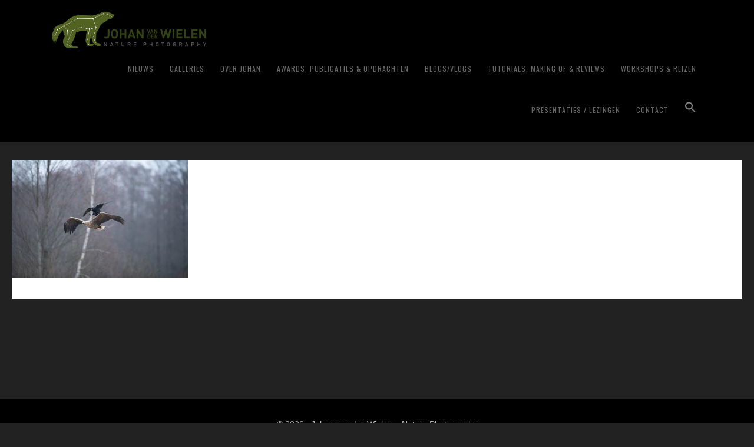

--- FILE ---
content_type: text/html; charset=UTF-8
request_url: https://www.johanvanderwielen.nl/fotobespreking-4vogels/foto1_lores/
body_size: 18663
content:
<!DOCTYPE html>
<html lang="nl-NL">
<head >
<meta charset="UTF-8" />
<meta name="viewport" content="width=device-width, initial-scale=1" />
<meta name='robots' content='noindex, follow' />

	<!-- This site is optimized with the Yoast SEO plugin v26.7 - https://yoast.com/wordpress/plugins/seo/ -->
	<title>foto1_LoRes - Johan van der Wielen ~ Nature Photography</title>
	<meta property="og:locale" content="nl_NL" />
	<meta property="og:type" content="article" />
	<meta property="og:title" content="foto1_LoRes - Johan van der Wielen ~ Nature Photography" />
	<meta property="og:description" content="Bert" />
	<meta property="og:url" content="https://www.johanvanderwielen.nl/fotobespreking-4vogels/foto1_lores/" />
	<meta property="og:site_name" content="Johan van der Wielen ~ Nature Photography" />
	<meta property="article:modified_time" content="2020-03-30T08:18:57+00:00" />
	<meta property="og:image" content="https://www.johanvanderwielen.nl/fotobespreking-4vogels/foto1_lores" />
	<meta property="og:image:width" content="1024" />
	<meta property="og:image:height" content="683" />
	<meta property="og:image:type" content="image/jpeg" />
	<meta name="twitter:card" content="summary_large_image" />
	<script type="application/ld+json" class="yoast-schema-graph">{"@context":"https://schema.org","@graph":[{"@type":"WebPage","@id":"https://www.johanvanderwielen.nl/fotobespreking-4vogels/foto1_lores/","url":"https://www.johanvanderwielen.nl/fotobespreking-4vogels/foto1_lores/","name":"foto1_LoRes - Johan van der Wielen ~ Nature Photography","isPartOf":{"@id":"https://www.johanvanderwielen.nl/#website"},"primaryImageOfPage":{"@id":"https://www.johanvanderwielen.nl/fotobespreking-4vogels/foto1_lores/#primaryimage"},"image":{"@id":"https://www.johanvanderwielen.nl/fotobespreking-4vogels/foto1_lores/#primaryimage"},"thumbnailUrl":"https://www.johanvanderwielen.nl/wp-content/uploads/2020/03/foto1_LoRes.jpg","datePublished":"2020-03-30T08:18:03+00:00","dateModified":"2020-03-30T08:18:57+00:00","breadcrumb":{"@id":"https://www.johanvanderwielen.nl/fotobespreking-4vogels/foto1_lores/#breadcrumb"},"inLanguage":"nl-NL","potentialAction":[{"@type":"ReadAction","target":["https://www.johanvanderwielen.nl/fotobespreking-4vogels/foto1_lores/"]}]},{"@type":"ImageObject","inLanguage":"nl-NL","@id":"https://www.johanvanderwielen.nl/fotobespreking-4vogels/foto1_lores/#primaryimage","url":"https://www.johanvanderwielen.nl/wp-content/uploads/2020/03/foto1_LoRes.jpg","contentUrl":"https://www.johanvanderwielen.nl/wp-content/uploads/2020/03/foto1_LoRes.jpg","width":1024,"height":683,"caption":"Bert"},{"@type":"BreadcrumbList","@id":"https://www.johanvanderwielen.nl/fotobespreking-4vogels/foto1_lores/#breadcrumb","itemListElement":[{"@type":"ListItem","position":1,"name":"Home","item":"https://www.johanvanderwielen.nl/"},{"@type":"ListItem","position":2,"name":"Fotobespreking #4:Vogels","item":"https://www.johanvanderwielen.nl/fotobespreking-4vogels/"},{"@type":"ListItem","position":3,"name":"foto1_LoRes"}]},{"@type":"WebSite","@id":"https://www.johanvanderwielen.nl/#website","url":"https://www.johanvanderwielen.nl/","name":"Johan van der Wielen ~ Nature Photography","description":"","publisher":{"@id":"https://www.johanvanderwielen.nl/#/schema/person/7cd11568034c597ce37e34a5ce96fe5f"},"potentialAction":[{"@type":"SearchAction","target":{"@type":"EntryPoint","urlTemplate":"https://www.johanvanderwielen.nl/?s={search_term_string}"},"query-input":{"@type":"PropertyValueSpecification","valueRequired":true,"valueName":"search_term_string"}}],"inLanguage":"nl-NL"},{"@type":["Person","Organization"],"@id":"https://www.johanvanderwielen.nl/#/schema/person/7cd11568034c597ce37e34a5ce96fe5f","name":"Johan van der Wielen","image":{"@type":"ImageObject","inLanguage":"nl-NL","@id":"https://www.johanvanderwielen.nl/#/schema/person/image/","url":"https://www.johanvanderwielen.nl/wp-content/uploads/2019/10/JVDW_logo_H_RGB_800.png","contentUrl":"https://www.johanvanderwielen.nl/wp-content/uploads/2019/10/JVDW_logo_H_RGB_800.png","width":800,"height":189,"caption":"Johan van der Wielen"},"logo":{"@id":"https://www.johanvanderwielen.nl/#/schema/person/image/"}}]}</script>
	<!-- / Yoast SEO plugin. -->


<link rel='dns-prefetch' href='//fonts.googleapis.com' />
<link rel='dns-prefetch' href='//maxcdn.bootstrapcdn.com' />
<link rel="alternate" type="application/rss+xml" title="Johan van der Wielen ~ Nature Photography &raquo; feed" href="https://www.johanvanderwielen.nl/feed/" />
<link rel="alternate" type="application/rss+xml" title="Johan van der Wielen ~ Nature Photography &raquo; reacties feed" href="https://www.johanvanderwielen.nl/comments/feed/" />
<link rel="alternate" title="oEmbed (JSON)" type="application/json+oembed" href="https://www.johanvanderwielen.nl/wp-json/oembed/1.0/embed?url=https%3A%2F%2Fwww.johanvanderwielen.nl%2Ffotobespreking-4vogels%2Ffoto1_lores%2F" />
<link rel="alternate" title="oEmbed (XML)" type="text/xml+oembed" href="https://www.johanvanderwielen.nl/wp-json/oembed/1.0/embed?url=https%3A%2F%2Fwww.johanvanderwielen.nl%2Ffotobespreking-4vogels%2Ffoto1_lores%2F&#038;format=xml" />
<style id='wp-img-auto-sizes-contain-inline-css' type='text/css'>
img:is([sizes=auto i],[sizes^="auto," i]){contain-intrinsic-size:3000px 1500px}
/*# sourceURL=wp-img-auto-sizes-contain-inline-css */
</style>
<link rel='stylesheet' id='scap.flashblock-css' href='https://www.johanvanderwielen.nl/wp-content/plugins/compact-wp-audio-player/css/flashblock.css?ver=6.9' type='text/css' media='all' />
<link rel='stylesheet' id='scap.player-css' href='https://www.johanvanderwielen.nl/wp-content/plugins/compact-wp-audio-player/css/player.css?ver=6.9' type='text/css' media='all' />
<link rel='stylesheet' id='wp-quicklatex-format-css' href='https://www.johanvanderwielen.nl/wp-content/plugins/wp-quicklatex/css/quicklatex-format.css?ver=6.9' type='text/css' media='all' />
<link rel='stylesheet' id='sbi_styles-css' href='https://www.johanvanderwielen.nl/wp-content/plugins/instagram-feed/css/sbi-styles.min.css?ver=6.10.0' type='text/css' media='all' />
<link rel='stylesheet' id='genesis-simple-share-plugin-css-css' href='https://www.johanvanderwielen.nl/wp-content/plugins/genesis-simple-share/assets/css/share.min.css?ver=0.1.0' type='text/css' media='all' />
<link rel='stylesheet' id='genesis-simple-share-genericons-css-css' href='https://www.johanvanderwielen.nl/wp-content/plugins/genesis-simple-share/assets/css/genericons.min.css?ver=0.1.0' type='text/css' media='all' />
<link rel='stylesheet' id='imagely-rebel-css' href='https://www.johanvanderwielen.nl/wp-content/themes/imagely-rebel/style.css?ver=1.0.8' type='text/css' media='all' />
<style id='wp-emoji-styles-inline-css' type='text/css'>

	img.wp-smiley, img.emoji {
		display: inline !important;
		border: none !important;
		box-shadow: none !important;
		height: 1em !important;
		width: 1em !important;
		margin: 0 0.07em !important;
		vertical-align: -0.1em !important;
		background: none !important;
		padding: 0 !important;
	}
/*# sourceURL=wp-emoji-styles-inline-css */
</style>
<link rel='stylesheet' id='wp-block-library-css' href='https://www.johanvanderwielen.nl/wp-includes/css/dist/block-library/style.min.css?ver=6.9' type='text/css' media='all' />
<style id='global-styles-inline-css' type='text/css'>
:root{--wp--preset--aspect-ratio--square: 1;--wp--preset--aspect-ratio--4-3: 4/3;--wp--preset--aspect-ratio--3-4: 3/4;--wp--preset--aspect-ratio--3-2: 3/2;--wp--preset--aspect-ratio--2-3: 2/3;--wp--preset--aspect-ratio--16-9: 16/9;--wp--preset--aspect-ratio--9-16: 9/16;--wp--preset--color--black: #000000;--wp--preset--color--cyan-bluish-gray: #abb8c3;--wp--preset--color--white: #ffffff;--wp--preset--color--pale-pink: #f78da7;--wp--preset--color--vivid-red: #cf2e2e;--wp--preset--color--luminous-vivid-orange: #ff6900;--wp--preset--color--luminous-vivid-amber: #fcb900;--wp--preset--color--light-green-cyan: #7bdcb5;--wp--preset--color--vivid-green-cyan: #00d084;--wp--preset--color--pale-cyan-blue: #8ed1fc;--wp--preset--color--vivid-cyan-blue: #0693e3;--wp--preset--color--vivid-purple: #9b51e0;--wp--preset--gradient--vivid-cyan-blue-to-vivid-purple: linear-gradient(135deg,rgb(6,147,227) 0%,rgb(155,81,224) 100%);--wp--preset--gradient--light-green-cyan-to-vivid-green-cyan: linear-gradient(135deg,rgb(122,220,180) 0%,rgb(0,208,130) 100%);--wp--preset--gradient--luminous-vivid-amber-to-luminous-vivid-orange: linear-gradient(135deg,rgb(252,185,0) 0%,rgb(255,105,0) 100%);--wp--preset--gradient--luminous-vivid-orange-to-vivid-red: linear-gradient(135deg,rgb(255,105,0) 0%,rgb(207,46,46) 100%);--wp--preset--gradient--very-light-gray-to-cyan-bluish-gray: linear-gradient(135deg,rgb(238,238,238) 0%,rgb(169,184,195) 100%);--wp--preset--gradient--cool-to-warm-spectrum: linear-gradient(135deg,rgb(74,234,220) 0%,rgb(151,120,209) 20%,rgb(207,42,186) 40%,rgb(238,44,130) 60%,rgb(251,105,98) 80%,rgb(254,248,76) 100%);--wp--preset--gradient--blush-light-purple: linear-gradient(135deg,rgb(255,206,236) 0%,rgb(152,150,240) 100%);--wp--preset--gradient--blush-bordeaux: linear-gradient(135deg,rgb(254,205,165) 0%,rgb(254,45,45) 50%,rgb(107,0,62) 100%);--wp--preset--gradient--luminous-dusk: linear-gradient(135deg,rgb(255,203,112) 0%,rgb(199,81,192) 50%,rgb(65,88,208) 100%);--wp--preset--gradient--pale-ocean: linear-gradient(135deg,rgb(255,245,203) 0%,rgb(182,227,212) 50%,rgb(51,167,181) 100%);--wp--preset--gradient--electric-grass: linear-gradient(135deg,rgb(202,248,128) 0%,rgb(113,206,126) 100%);--wp--preset--gradient--midnight: linear-gradient(135deg,rgb(2,3,129) 0%,rgb(40,116,252) 100%);--wp--preset--font-size--small: 13px;--wp--preset--font-size--medium: 20px;--wp--preset--font-size--large: 36px;--wp--preset--font-size--x-large: 42px;--wp--preset--spacing--20: 0.44rem;--wp--preset--spacing--30: 0.67rem;--wp--preset--spacing--40: 1rem;--wp--preset--spacing--50: 1.5rem;--wp--preset--spacing--60: 2.25rem;--wp--preset--spacing--70: 3.38rem;--wp--preset--spacing--80: 5.06rem;--wp--preset--shadow--natural: 6px 6px 9px rgba(0, 0, 0, 0.2);--wp--preset--shadow--deep: 12px 12px 50px rgba(0, 0, 0, 0.4);--wp--preset--shadow--sharp: 6px 6px 0px rgba(0, 0, 0, 0.2);--wp--preset--shadow--outlined: 6px 6px 0px -3px rgb(255, 255, 255), 6px 6px rgb(0, 0, 0);--wp--preset--shadow--crisp: 6px 6px 0px rgb(0, 0, 0);}:where(.is-layout-flex){gap: 0.5em;}:where(.is-layout-grid){gap: 0.5em;}body .is-layout-flex{display: flex;}.is-layout-flex{flex-wrap: wrap;align-items: center;}.is-layout-flex > :is(*, div){margin: 0;}body .is-layout-grid{display: grid;}.is-layout-grid > :is(*, div){margin: 0;}:where(.wp-block-columns.is-layout-flex){gap: 2em;}:where(.wp-block-columns.is-layout-grid){gap: 2em;}:where(.wp-block-post-template.is-layout-flex){gap: 1.25em;}:where(.wp-block-post-template.is-layout-grid){gap: 1.25em;}.has-black-color{color: var(--wp--preset--color--black) !important;}.has-cyan-bluish-gray-color{color: var(--wp--preset--color--cyan-bluish-gray) !important;}.has-white-color{color: var(--wp--preset--color--white) !important;}.has-pale-pink-color{color: var(--wp--preset--color--pale-pink) !important;}.has-vivid-red-color{color: var(--wp--preset--color--vivid-red) !important;}.has-luminous-vivid-orange-color{color: var(--wp--preset--color--luminous-vivid-orange) !important;}.has-luminous-vivid-amber-color{color: var(--wp--preset--color--luminous-vivid-amber) !important;}.has-light-green-cyan-color{color: var(--wp--preset--color--light-green-cyan) !important;}.has-vivid-green-cyan-color{color: var(--wp--preset--color--vivid-green-cyan) !important;}.has-pale-cyan-blue-color{color: var(--wp--preset--color--pale-cyan-blue) !important;}.has-vivid-cyan-blue-color{color: var(--wp--preset--color--vivid-cyan-blue) !important;}.has-vivid-purple-color{color: var(--wp--preset--color--vivid-purple) !important;}.has-black-background-color{background-color: var(--wp--preset--color--black) !important;}.has-cyan-bluish-gray-background-color{background-color: var(--wp--preset--color--cyan-bluish-gray) !important;}.has-white-background-color{background-color: var(--wp--preset--color--white) !important;}.has-pale-pink-background-color{background-color: var(--wp--preset--color--pale-pink) !important;}.has-vivid-red-background-color{background-color: var(--wp--preset--color--vivid-red) !important;}.has-luminous-vivid-orange-background-color{background-color: var(--wp--preset--color--luminous-vivid-orange) !important;}.has-luminous-vivid-amber-background-color{background-color: var(--wp--preset--color--luminous-vivid-amber) !important;}.has-light-green-cyan-background-color{background-color: var(--wp--preset--color--light-green-cyan) !important;}.has-vivid-green-cyan-background-color{background-color: var(--wp--preset--color--vivid-green-cyan) !important;}.has-pale-cyan-blue-background-color{background-color: var(--wp--preset--color--pale-cyan-blue) !important;}.has-vivid-cyan-blue-background-color{background-color: var(--wp--preset--color--vivid-cyan-blue) !important;}.has-vivid-purple-background-color{background-color: var(--wp--preset--color--vivid-purple) !important;}.has-black-border-color{border-color: var(--wp--preset--color--black) !important;}.has-cyan-bluish-gray-border-color{border-color: var(--wp--preset--color--cyan-bluish-gray) !important;}.has-white-border-color{border-color: var(--wp--preset--color--white) !important;}.has-pale-pink-border-color{border-color: var(--wp--preset--color--pale-pink) !important;}.has-vivid-red-border-color{border-color: var(--wp--preset--color--vivid-red) !important;}.has-luminous-vivid-orange-border-color{border-color: var(--wp--preset--color--luminous-vivid-orange) !important;}.has-luminous-vivid-amber-border-color{border-color: var(--wp--preset--color--luminous-vivid-amber) !important;}.has-light-green-cyan-border-color{border-color: var(--wp--preset--color--light-green-cyan) !important;}.has-vivid-green-cyan-border-color{border-color: var(--wp--preset--color--vivid-green-cyan) !important;}.has-pale-cyan-blue-border-color{border-color: var(--wp--preset--color--pale-cyan-blue) !important;}.has-vivid-cyan-blue-border-color{border-color: var(--wp--preset--color--vivid-cyan-blue) !important;}.has-vivid-purple-border-color{border-color: var(--wp--preset--color--vivid-purple) !important;}.has-vivid-cyan-blue-to-vivid-purple-gradient-background{background: var(--wp--preset--gradient--vivid-cyan-blue-to-vivid-purple) !important;}.has-light-green-cyan-to-vivid-green-cyan-gradient-background{background: var(--wp--preset--gradient--light-green-cyan-to-vivid-green-cyan) !important;}.has-luminous-vivid-amber-to-luminous-vivid-orange-gradient-background{background: var(--wp--preset--gradient--luminous-vivid-amber-to-luminous-vivid-orange) !important;}.has-luminous-vivid-orange-to-vivid-red-gradient-background{background: var(--wp--preset--gradient--luminous-vivid-orange-to-vivid-red) !important;}.has-very-light-gray-to-cyan-bluish-gray-gradient-background{background: var(--wp--preset--gradient--very-light-gray-to-cyan-bluish-gray) !important;}.has-cool-to-warm-spectrum-gradient-background{background: var(--wp--preset--gradient--cool-to-warm-spectrum) !important;}.has-blush-light-purple-gradient-background{background: var(--wp--preset--gradient--blush-light-purple) !important;}.has-blush-bordeaux-gradient-background{background: var(--wp--preset--gradient--blush-bordeaux) !important;}.has-luminous-dusk-gradient-background{background: var(--wp--preset--gradient--luminous-dusk) !important;}.has-pale-ocean-gradient-background{background: var(--wp--preset--gradient--pale-ocean) !important;}.has-electric-grass-gradient-background{background: var(--wp--preset--gradient--electric-grass) !important;}.has-midnight-gradient-background{background: var(--wp--preset--gradient--midnight) !important;}.has-small-font-size{font-size: var(--wp--preset--font-size--small) !important;}.has-medium-font-size{font-size: var(--wp--preset--font-size--medium) !important;}.has-large-font-size{font-size: var(--wp--preset--font-size--large) !important;}.has-x-large-font-size{font-size: var(--wp--preset--font-size--x-large) !important;}
/*# sourceURL=global-styles-inline-css */
</style>

<link rel='stylesheet' id='my-custom-block-frontend-css-css' href='https://www.johanvanderwielen.nl/wp-content/plugins/wpdm-gutenberg-blocks/build/style.css?ver=6.9' type='text/css' media='all' />
<style id='classic-theme-styles-inline-css' type='text/css'>
/*! This file is auto-generated */
.wp-block-button__link{color:#fff;background-color:#32373c;border-radius:9999px;box-shadow:none;text-decoration:none;padding:calc(.667em + 2px) calc(1.333em + 2px);font-size:1.125em}.wp-block-file__button{background:#32373c;color:#fff;text-decoration:none}
/*# sourceURL=/wp-includes/css/classic-themes.min.css */
</style>
<link rel='stylesheet' id='wpdm-fonticon-css' href='https://www.johanvanderwielen.nl/wp-content/plugins/download-manager/assets/wpdm-iconfont/css/wpdm-icons.css?ver=6.9' type='text/css' media='all' />
<link rel='stylesheet' id='wpdm-front-css' href='https://www.johanvanderwielen.nl/wp-content/plugins/download-manager/assets/css/front.min.css?ver=6.9' type='text/css' media='all' />
<link rel='stylesheet' id='events-manager-css' href='https://www.johanvanderwielen.nl/wp-content/plugins/events-manager/includes/css/events-manager.min.css?ver=7.2.3.1' type='text/css' media='all' />
<link rel='stylesheet' id='events-manager-pro-css' href='https://www.johanvanderwielen.nl/wp-content/plugins/events-manager-pro/includes/css/events-manager-pro.css?ver=3.5' type='text/css' media='all' />
<link rel='stylesheet' id='photocrati-nextgen_pro_lightbox-0-css' href='https://www.johanvanderwielen.nl/wp-content/plugins/nextgen-gallery-plus/static/Lightbox/style.css?ver=4.0.3' type='text/css' media='all' />
<link rel='stylesheet' id='photocrati-nextgen_pro_lightbox-1-css' href='https://www.johanvanderwielen.nl/wp-content/plugins/nextgen-gallery-plus/static/Lightbox/theme/galleria.nextgen_pro_lightbox.css?ver=4.0.3' type='text/css' media='all' />
<link rel='stylesheet' id='photocrati-image_protection-css-css' href='https://www.johanvanderwielen.nl/wp-content/plugins/nextgen-gallery-plus/static/Display/ImageProtection/style.css?ver=6.9' type='text/css' media='all' />
<link rel='stylesheet' id='fontawesome_v4_shim_style-css' href='https://www.johanvanderwielen.nl/wp-content/plugins/nextgen-gallery/static/FontAwesome/css/v4-shims.min.css?ver=6.9' type='text/css' media='all' />
<link rel='stylesheet' id='fontawesome-css' href='https://www.johanvanderwielen.nl/wp-content/plugins/nextgen-gallery/static/FontAwesome/css/all.min.css?ver=6.9' type='text/css' media='all' />
<link rel='stylesheet' id='ivory-search-styles-css' href='https://www.johanvanderwielen.nl/wp-content/plugins/add-search-to-menu/public/css/ivory-search.min.css?ver=5.5.13' type='text/css' media='all' />
<link rel='stylesheet' id='google-fonts-css' href='//fonts.googleapis.com/css?family=Quattrocento%3A400%2C700%7COswald%3A300%2C400%2C700&#038;ver=1.0.8' type='text/css' media='all' />
<link rel='stylesheet' id='font-awesome-css' href='//maxcdn.bootstrapcdn.com/font-awesome/latest/css/font-awesome.min.css?ver=6.9' type='text/css' media='all' />
<link rel='stylesheet' id='recent-posts-widget-with-thumbnails-public-style-css' href='https://www.johanvanderwielen.nl/wp-content/plugins/recent-posts-widget-with-thumbnails/public.css?ver=7.1.1' type='text/css' media='all' />
<link rel='stylesheet' id='simple-social-icons-font-css' href='https://www.johanvanderwielen.nl/wp-content/plugins/simple-social-icons/css/style.css?ver=4.0.0' type='text/css' media='all' />
<link rel='stylesheet' id='newsletter-css' href='https://www.johanvanderwielen.nl/wp-content/plugins/newsletter/style.css?ver=9.1.0' type='text/css' media='all' />
<link rel='stylesheet' id='ngg_trigger_buttons-css' href='https://www.johanvanderwielen.nl/wp-content/plugins/nextgen-gallery/static/GalleryDisplay/trigger_buttons.css?ver=4.0.3' type='text/css' media='all' />
<link rel='stylesheet' id='animations.css-css' href='https://www.johanvanderwielen.nl/wp-content/plugins/nextgen-gallery-plus/static/Display/Animations/animate.min.css?ver=4.1.1' type='text/css' media='all' />
<link rel='stylesheet' id='nextgen_pagination_style-css' href='https://www.johanvanderwielen.nl/wp-content/plugins/nextgen-gallery/static/GalleryDisplay/pagination_style.css?ver=4.0.3' type='text/css' media='all' />
<link rel='stylesheet' id='nextgen_basic_thumbnails_style-css' href='https://www.johanvanderwielen.nl/wp-content/plugins/nextgen-gallery/static/Thumbnails/nextgen_basic_thumbnails.css?ver=4.0.3' type='text/css' media='all' />
<link rel='stylesheet' id='nextgen_widgets_style-css' href='https://www.johanvanderwielen.nl/wp-content/plugins/nextgen-gallery/static/Widget/display.css?ver=4.0.3' type='text/css' media='all' />
<script type="text/javascript" src="https://www.johanvanderwielen.nl/wp-content/plugins/compact-wp-audio-player/js/soundmanager2-nodebug-jsmin.js?ver=6.9" id="scap.soundmanager2-js"></script>
<script type="text/javascript" src="https://www.johanvanderwielen.nl/wp-includes/js/jquery/jquery.min.js?ver=3.7.1" id="jquery-core-js"></script>
<script type="text/javascript" src="https://www.johanvanderwielen.nl/wp-includes/js/jquery/jquery-migrate.min.js?ver=3.4.1" id="jquery-migrate-js"></script>
<script type="text/javascript" src="https://www.johanvanderwielen.nl/wp-content/plugins/genesis-simple-share/assets/js/sharrre/jquery.sharrre.min.js?ver=0.1.0" id="genesis-simple-share-plugin-js-js"></script>
<script type="text/javascript" src="https://www.johanvanderwielen.nl/wp-content/plugins/genesis-simple-share/assets/js/waypoints.min.js?ver=0.1.0" id="genesis-simple-share-waypoint-js-js"></script>
<script type="text/javascript" src="https://www.johanvanderwielen.nl/wp-content/plugins/download-manager/assets/js/wpdm.min.js?ver=6.9" id="wpdm-frontend-js-js"></script>
<script type="text/javascript" id="wpdm-frontjs-js-extra">
/* <![CDATA[ */
var wpdm_url = {"home":"https://www.johanvanderwielen.nl/","site":"https://www.johanvanderwielen.nl/","ajax":"https://www.johanvanderwielen.nl/wp-admin/admin-ajax.php"};
var wpdm_js = {"spinner":"\u003Ci class=\"wpdm-icon wpdm-sun wpdm-spin\"\u003E\u003C/i\u003E","client_id":"aeed4bfff44339ea04b21a447848a6fc"};
var wpdm_strings = {"pass_var":"Wachtwoord geverifieerd!","pass_var_q":"Klik op de volgende knop om te beginnen met downloaden.","start_dl":"Start download"};
//# sourceURL=wpdm-frontjs-js-extra
/* ]]> */
</script>
<script type="text/javascript" src="https://www.johanvanderwielen.nl/wp-content/plugins/download-manager/assets/js/front.min.js?ver=3.3.44" id="wpdm-frontjs-js"></script>
<script type="text/javascript" src="https://www.johanvanderwielen.nl/wp-includes/js/jquery/ui/core.min.js?ver=1.13.3" id="jquery-ui-core-js"></script>
<script type="text/javascript" src="https://www.johanvanderwielen.nl/wp-includes/js/jquery/ui/mouse.min.js?ver=1.13.3" id="jquery-ui-mouse-js"></script>
<script type="text/javascript" src="https://www.johanvanderwielen.nl/wp-includes/js/jquery/ui/sortable.min.js?ver=1.13.3" id="jquery-ui-sortable-js"></script>
<script type="text/javascript" src="https://www.johanvanderwielen.nl/wp-includes/js/jquery/ui/datepicker.min.js?ver=1.13.3" id="jquery-ui-datepicker-js"></script>
<script type="text/javascript" id="jquery-ui-datepicker-js-after">
/* <![CDATA[ */
jQuery(function(jQuery){jQuery.datepicker.setDefaults({"closeText":"Sluiten","currentText":"Vandaag","monthNames":["januari","februari","maart","april","mei","juni","juli","augustus","september","oktober","november","december"],"monthNamesShort":["jan","feb","mrt","apr","mei","jun","jul","aug","sep","okt","nov","dec"],"nextText":"Volgende","prevText":"Vorige","dayNames":["zondag","maandag","dinsdag","woensdag","donderdag","vrijdag","zaterdag"],"dayNamesShort":["zo","ma","di","wo","do","vr","za"],"dayNamesMin":["Z","M","D","W","D","V","Z"],"dateFormat":"d MM yy","firstDay":1,"isRTL":false});});
//# sourceURL=jquery-ui-datepicker-js-after
/* ]]> */
</script>
<script type="text/javascript" src="https://www.johanvanderwielen.nl/wp-includes/js/jquery/ui/resizable.min.js?ver=1.13.3" id="jquery-ui-resizable-js"></script>
<script type="text/javascript" src="https://www.johanvanderwielen.nl/wp-includes/js/jquery/ui/draggable.min.js?ver=1.13.3" id="jquery-ui-draggable-js"></script>
<script type="text/javascript" src="https://www.johanvanderwielen.nl/wp-includes/js/jquery/ui/controlgroup.min.js?ver=1.13.3" id="jquery-ui-controlgroup-js"></script>
<script type="text/javascript" src="https://www.johanvanderwielen.nl/wp-includes/js/jquery/ui/checkboxradio.min.js?ver=1.13.3" id="jquery-ui-checkboxradio-js"></script>
<script type="text/javascript" src="https://www.johanvanderwielen.nl/wp-includes/js/jquery/ui/button.min.js?ver=1.13.3" id="jquery-ui-button-js"></script>
<script type="text/javascript" src="https://www.johanvanderwielen.nl/wp-includes/js/jquery/ui/dialog.min.js?ver=1.13.3" id="jquery-ui-dialog-js"></script>
<script type="text/javascript" id="events-manager-js-extra">
/* <![CDATA[ */
var EM = {"ajaxurl":"https://www.johanvanderwielen.nl/wp-admin/admin-ajax.php","locationajaxurl":"https://www.johanvanderwielen.nl/wp-admin/admin-ajax.php?action=locations_search","firstDay":"1","locale":"nl","dateFormat":"yy-mm-dd","ui_css":"https://www.johanvanderwielen.nl/wp-content/plugins/events-manager/includes/css/jquery-ui/build.min.css","show24hours":"1","is_ssl":"1","autocomplete_limit":"10","calendar":{"breakpoints":{"small":560,"medium":908,"large":false},"month_format":"M Y"},"phone":"","datepicker":{"format":"l j F Y","locale":"nl"},"search":{"breakpoints":{"small":650,"medium":850,"full":false}},"url":"https://www.johanvanderwielen.nl/wp-content/plugins/events-manager","assets":{"input.em-uploader":{"js":{"em-uploader":{"url":"https://www.johanvanderwielen.nl/wp-content/plugins/events-manager/includes/js/em-uploader.js?v=7.2.3.1","event":"em_uploader_ready","requires":"filepond"},"filepond-validate-size":"filepond/plugins/filepond-plugin-file-validate-size.js?v=7.2.3.1","filepond-validate-type":"filepond/plugins/filepond-plugin-file-validate-type.js?v=7.2.3.1","filepond-image-validate-size":"filepond/plugins/filepond-plugin-image-validate-size.js?v=7.2.3.1","filepond-exif-orientation":"filepond/plugins/filepond-plugin-image-exif-orientation.js?v=7.2.3.1","filepond-get-file":"filepond/plugins/filepond-plugin-get-file.js?v=7.2.3.1","filepond-plugin-image-overlay":"filepond/plugins/filepond-plugin-image-overlay.js?v=7.2.3.1","filepond-plugin-image-thumbnail":"filepond/plugins/filepond-plugin-image-thumbnail.js?v=7.2.3.1","filepond-plugin-pdf-preview-overlay":"filepond/plugins/filepond-plugin-pdf-preview-overlay.js?v=7.2.3.1","filepond-plugin-file-icon":"filepond/plugins/filepond-plugin-file-icon.js?v=7.2.3.1","filepond":{"url":"filepond/filepond.js?v=7.2.3.1","locale":"nl-nl"}},"css":{"em-filepond":"filepond/em-filepond.min.css?v=7.2.3.1","filepond-preview":"filepond/plugins/filepond-plugin-image-preview.min.css?v=7.2.3.1","filepond-plugin-image-overlay":"filepond/plugins/filepond-plugin-image-overlay.min.css?v=7.2.3.1","filepond-get-file":"filepond/plugins/filepond-plugin-get-file.min.css?v=7.2.3.1"}},".em-event-editor":{"js":{"event-editor":{"url":"https://www.johanvanderwielen.nl/wp-content/plugins/events-manager/includes/js/events-manager-event-editor.js?v=7.2.3.1","event":"em_event_editor_ready"}},"css":{"event-editor":"https://www.johanvanderwielen.nl/wp-content/plugins/events-manager/includes/css/events-manager-event-editor.min.css?v=7.2.3.1"}},".em-recurrence-sets, .em-timezone":{"js":{"luxon":{"url":"luxon/luxon.js?v=7.2.3.1","event":"em_luxon_ready"}}},".em-booking-form, #em-booking-form, .em-booking-recurring, .em-event-booking-form":{"js":{"em-bookings":{"url":"https://www.johanvanderwielen.nl/wp-content/plugins/events-manager/includes/js/bookingsform.js?v=7.2.3.1","event":"em_booking_form_js_loaded"}}},"#em-opt-archetypes":{"js":{"archetypes":"https://www.johanvanderwielen.nl/wp-content/plugins/events-manager/includes/js/admin-archetype-editor.js?v=7.2.3.1","archetypes_ms":"https://www.johanvanderwielen.nl/wp-content/plugins/events-manager/includes/js/admin-archetypes.js?v=7.2.3.1","qs":"qs/qs.js?v=7.2.3.1"}}},"cached":"1","uploads":{"endpoint":"https://www.johanvanderwielen.nl/wp-json/events-manager/v1/uploads","nonce":"405b8965c6","delete_confirm":"Are you sure you want to delete this file? It will be deleted upon submission.","images":{"max_file_size":"","image_max_width":"700","image_max_height":"700","image_min_width":"50","image_min_height":"50"},"files":{"max_file_size":"","types":{"0":"image/gif","1":"image/jpeg","3":"image/png","4":"image/heic","5":"application/pdf","6":"application/msword","7":"application/x-msword","8":"application/vnd.openxmlformats-officedocument.wordprocessingml.document","9":"text/rtf","10":"application/rtf","11":"application/x-rtf","12":"application/vnd.oasis.opendocument.text","13":"text/plain","14":"application/vnd.ms-excel","15":"application/xls","16":"application/vnd.openxmlformats-officedocument.spreadsheetml.sheet","17":"text/csv","18":"application/csv","20":"application/vnd.oasis.opendocument.spreadsheet","21":"application/vnd.ms-powerpoint","22":"application/mspowerpoint","23":"application/vnd.openxmlformats-officedocument.presentationml.presentation","24":"application/vnd.oasis.opendocument.presentation"}}},"api_nonce":"3300e900c7","bookingInProgress":"Wacht tot de reservering verstuurd is.","tickets_save":"Ticket opslaan","bookingajaxurl":"https://www.johanvanderwielen.nl/wp-admin/admin-ajax.php","bookings_export_save":"Exporteer boekingen","bookings_settings_save":"Instellingen opslaan","booking_delete":"Weet je zeker dat je dit wilt verwijderen?","booking_offset":"30","bookings":{"submit_button":{"text":{"default":"Aanmelden voor deze workshop","free":"Aanmelden voor deze workshop","payment":"Aanmelden voor deze workshop","processing":"Processing ..."}},"update_listener":""},"bb_full":"Uitverkocht","bb_book":"Reserveer nu","bb_booking":"Reserveren...","bb_booked":"Reservering verstuurd","bb_error":"Reservering Error. Opnieuw proberen?","bb_cancel":"Annuleren","bb_canceling":"Bezig met annuleren...","bb_cancelled":"Geannuleerd","bb_cancel_error":"Geannuleerd Error. Opnieuw proberen?","txt_search":"Zoeken","txt_searching":"Bezig met zoeken...","txt_loading":"Aan het laden...","cache":"1","attendance_api_url":"https://www.johanvanderwielen.nl/wp-json/events-manager/v1/attendance"};
//# sourceURL=events-manager-js-extra
/* ]]> */
</script>
<script type="text/javascript" src="https://www.johanvanderwielen.nl/wp-content/plugins/events-manager/includes/js/events-manager.js?ver=7.2.3.1" id="events-manager-js"></script>
<script type="text/javascript" src="https://www.johanvanderwielen.nl/wp-content/plugins/events-manager/includes/external/flatpickr/l10n/nl.js?ver=7.2.3.1" id="em-flatpickr-localization-js"></script>
<script type="text/javascript" src="https://www.johanvanderwielen.nl/wp-content/plugins/events-manager-pro/includes/js/events-manager-pro.js?ver=3.5" id="events-manager-pro-js"></script>
<script type="text/javascript" id="photocrati_ajax-js-extra">
/* <![CDATA[ */
var photocrati_ajax = {"url":"https://www.johanvanderwielen.nl/index.php?photocrati_ajax=1","rest_url":"https://www.johanvanderwielen.nl/wp-json/","wp_home_url":"https://www.johanvanderwielen.nl","wp_site_url":"https://www.johanvanderwielen.nl","wp_root_url":"https://www.johanvanderwielen.nl","wp_plugins_url":"https://www.johanvanderwielen.nl/wp-content/plugins","wp_content_url":"https://www.johanvanderwielen.nl/wp-content","wp_includes_url":"https://www.johanvanderwielen.nl/wp-includes/","ngg_param_slug":"nggallery","rest_nonce":"3300e900c7"};
//# sourceURL=photocrati_ajax-js-extra
/* ]]> */
</script>
<script type="text/javascript" src="https://www.johanvanderwielen.nl/wp-content/plugins/nextgen-gallery/static/Legacy/ajax.min.js?ver=4.0.3" id="photocrati_ajax-js"></script>
<script type="text/javascript" src="https://www.johanvanderwielen.nl/wp-content/plugins/nextgen-gallery-plus/static/Display/ImageProtection/pressure.js?ver=6.9" id="pressure-js"></script>
<script type="text/javascript" id="photocrati-image_protection-js-js-extra">
/* <![CDATA[ */
var photocrati_image_protection_global = {"enabled":"0"};
//# sourceURL=photocrati-image_protection-js-js-extra
/* ]]> */
</script>
<script type="text/javascript" src="https://www.johanvanderwielen.nl/wp-content/plugins/nextgen-gallery-plus/static/Display/ImageProtection/main.js?ver=2.2.0" id="photocrati-image_protection-js-js"></script>
<script type="text/javascript" src="https://www.johanvanderwielen.nl/wp-content/plugins/nextgen-gallery/static/FontAwesome/js/v4-shims.min.js?ver=5.3.1" id="fontawesome_v4_shim-js"></script>
<script type="text/javascript" defer crossorigin="anonymous" data-auto-replace-svg="false" data-keep-original-source="false" data-search-pseudo-elements src="https://www.johanvanderwielen.nl/wp-content/plugins/nextgen-gallery/static/FontAwesome/js/all.min.js?ver=5.3.1" id="fontawesome-js"></script>
<script type="text/javascript" src="https://www.johanvanderwielen.nl/wp-content/themes/imagely-rebel/js/imagely-after-entry.js?ver=1.0.8" id="imagely-featured-widgets-js"></script>
<script type="text/javascript" src="https://www.johanvanderwielen.nl/wp-content/plugins/nextgen-gallery-plus/static/DisplayTypes/Galleria/galleria-1.6.1.js?ver=1.6.1" id="ngg_galleria-js"></script>
<script type="text/javascript" src="https://www.johanvanderwielen.nl/wp-content/plugins/nextgen-gallery-plus/static/DisplayTypes/Galleria/ngg_galleria.js?ver=1.16.2" id="ngg_galleria_init-js"></script>
<script type="text/javascript" src="https://www.johanvanderwielen.nl/wp-content/plugins/nextgen-gallery/static/Thumbnails/nextgen_basic_thumbnails.js?ver=4.0.3" id="nextgen_basic_thumbnails_script-js"></script>
<script type="text/javascript" src="https://www.johanvanderwielen.nl/wp-content/plugins/wp-quicklatex/js/wp-quicklatex-frontend.js?ver=1.0" id="wp-quicklatex-frontend-js"></script>
<script></script><link rel="https://api.w.org/" href="https://www.johanvanderwielen.nl/wp-json/" /><link rel="alternate" title="JSON" type="application/json" href="https://www.johanvanderwielen.nl/wp-json/wp/v2/media/16267" /><link rel="EditURI" type="application/rsd+xml" title="RSD" href="https://www.johanvanderwielen.nl/xmlrpc.php?rsd" />
<meta name="generator" content="WordPress 6.9" />
<link rel='shortlink' href='https://www.johanvanderwielen.nl/?p=16267' />
		<style type="text/css">
			.em-coupon-message { display:inline-block; margin:5px 0 0; }
			.em-coupon-success { color:green; }
			.em-coupon-error { color:red; }
			.em-cart-coupons-form .em-coupon-message{ margin:0 20px 0 0; }
			.em-coupon-error .em-icon {
				background-color: red;
				-webkit-mask-image: var(--icon-cross-circle);
				mask-image: var(--icon-cross-circle);
			}
			.em-coupon-success .em-icon {
				background-color: green;
				-webkit-mask-image: var(--icon-checkmark-circle);
				mask-image: var(--icon-checkmark-circle);
			}
			.em-coupon-code.loading {
				background: var(--icon-spinner) calc(100% - 10px) 50% no-repeat;
				background-size: 20px;
			}
		</style>
		<style type="text/css">.site-title a { background: url(https://www.johanvanderwielen.nl/wp-content/uploads/2019/10/JVDW_logo_H_RGB_800.png) no-repeat !important; }</style>
<meta name="generator" content="Powered by WPBakery Page Builder - drag and drop page builder for WordPress."/>
<link rel="icon" href="https://www.johanvanderwielen.nl/wp-content/uploads/2019/11/cropped-favoicon-32x32.png" sizes="32x32" />
<link rel="icon" href="https://www.johanvanderwielen.nl/wp-content/uploads/2019/11/cropped-favoicon-192x192.png" sizes="192x192" />
<link rel="apple-touch-icon" href="https://www.johanvanderwielen.nl/wp-content/uploads/2019/11/cropped-favoicon-180x180.png" />
<meta name="msapplication-TileImage" content="https://www.johanvanderwielen.nl/wp-content/uploads/2019/11/cropped-favoicon-270x270.png" />
		<style type="text/css" id="wp-custom-css">
			.entry-footer {
	display: none;
}

hr {
  margin: 0 0 15px;
	padding-top: 0px;
}

.wp-block-embed-vimeo {
    text-align: center;
}

.wp-block-embed-youtube {
    text-align: center;
}

body.category-galleries .imagely-masonry .content .entry-header img {
  margin-bottom:0;
}

/* Hide meta (=time) for this cat */
body.category article.category-workshops-fotoreizen .entry-meta { display:none; }
body.category article.category-galleries .entry-meta { display:none; }
body.category article.category-lezingen .entry-meta { display:none; }
body.category article.category-recent-pictures
 .entry-meta { display:none; }
body.category article.category-recent-pictures
 .entry-content { display:none; }
body.category article.category-presentaties
 .entry-time { display:none; }

.imagely-featured-image .content article.category-workshops-fotoreizen.entry .entry-meta {
  display:none;
}

/* reacties */
p.comment-meta, .entry-comments .comment, .entry-comments .comment-reply {
	margin-bottom: 10px}

.comment-list li {
    list-style-type: none;
    background-color: white;
    padding: 	10px;
}
/* reacties */


.galleria-theme-nextgen_pro_slideshow .galleria-counter { 
	display: none;
}

/* Pro ImageBrowser */
.schoffie_footer_recent_pictures  .ngg-imagebrowser-simple .ngg-imagebrowser-nav .back {
	display: none;	
}

.schoffie_footer_recent_pictures  .ngg-imagebrowser-simple .ngg-imagebrowser-nav .next {
	display: none;	
}

.schoffie_footer_recent_pictures .ngg-imagebrowser-simple .ngg-imagebrowser-nav .counter {
	display: none;	
}

.schoffie_footer_recent_pictures .ngg-imagebrowser-simple .ngg-imagebrowser-desc, .ngg-imagebrowser-dark .ngg-imagebrowser-desc {
	text-align:left; 
	padding: 0px;
	font-style: italic;
}

.schoffie_footer_recent_pictures .ngg-imagebrowser-simple {	
	margin: 0px !important;
}

.schoffie_footer_recent_pictures .ngg-imagebrowser .pic {	
	border: none;	
}

.schoffie_footer_recent_pictures .ngg-imagebrowser h3 {
	padding: 0px;	
}
/* Pro ImageBrowser */


/* Pro Diavoorstelling */

.ngg-trigger-buttons {
	display: none;
}

.galleria-theme-nextgen_pro_slideshow .galleria-info .galleria-info-title {
	font-weight: bold;	 
	font-size: 2.0rem;
	letter-spacing: 3px;
	line-height: 22px;
	color: #516223;
	    font-family: 'Oswald', sans-serif;
}

.galleria-theme-nextgen_pro_slideshow .galleria-info .galleria-info-description {
	text-align: left; 
	font-size: 14px;
	font-weight: 300;	
	line-height: 20px;
	color: #666666;
	font-family: futura-lt-w01-light,sans-serif;
}

/* Pro Diavoorstelling */

/* .schoffie_footer_recent_pictures  .ngg-imagebrowser-simple  .ngg-imagebrowser-desc {
		text-align: left;
	padding-top: 0px;
	padding-bottom: 0px;
	padding-left: 25px;
	padding-right: 25px;
		font-style: italic;
} */


/* CUSTOM CSS lifted from style.css and cleaned up
   Convention: original values are in comments for reference
   No comment means NEW value
   Unset style by referencing to the default value
 END CUSTOM CSS ends this block
*/
figcaption { 
	text-align: center;
	font-style: italic;
}

/* Chrome fix */
body > div {
  font-size: 14px;
  font-size: 1.4rem;
}
 
body {
  /*  background-color: #fafbfc; */
  background-color: #222222;
  /*  color: #4e4852; */
  color: #666666;
  /*  font-family: 'Quattrocento', serif; */
  /*  font-family: 'Open Sans', sans-serif; */
  font-family: futura-lt-w01-light,sans-serif;
  /* font-size: 18px; */
  font-size: 16px;
  /* font-size: 1.8rem; */
  font-size: 1.6rem;
  /* font-weight: 400; */
  font-weight: 300;
  /*  line-height: 1.625; */
  line-height: 1.6;
  /* letter-spacing: 1px; */
  letter-spacing: normal; 
  text-align: justify;
}


::selection {
  /* background-color: #000; */
  background-color: #222222;
}
 
a {
  /* color: #aaa; */
  color: #84ab3b;
}
 
a:hover,
a:focus {
  /*  color: #111; */
  color: #66852e;
  /*  text-decoration: none; */
  text-decoration: underline;
}

h1,
h2,
h3,
h4,
h5,
h6 {
  /* color: #2d2d29; */
  color: #516223;
  /* text-transform: uppercase; */
  text-transform: none;
}

h3 {
   font-size: 20px;
   font-size: 2.0rem;
}
 
.site-container {
  /* background-color: #fafbfc; */
  background-color: #222222;
}

.site-inner {
  /*  width: 960px; */
  width: 100%;
}
 
.site-header {
  /*  padding: 0 40px; */
  padding: 20px 40px 20px 40px;
}

.genesis-nav-menu .sub-menu {
  /*  width: 180px; */
  width: 250px;
}
 
.genesis-nav-menu .sub-menu a {
  /*  width: 180px; */
  width: 250px;
}
 
.entry,
.page.page-template-page_blog-php .entry {
  /*  margin-bottom: 150px; */
  margin-bottom: 50px;
}
 
.after-entry {
  /*  margin: 120px 0; */
  /*  padding: 100px 60px; */
  margin: 50px 0px 0px 0px;
  padding: 30px 0px;
 border-bottom: none;
    border-top: none;
}
 
.front-page-1 .widget-area .wrap {
    top: 25%;
}

.front-page-1 p {
		color: #fff;
    font-size: 24px;
    font-size: 2.4rem;
    font-family: Georgia, serif;
	text-transform: lowercase;
}

.featured-content .entry {
  /*  margin-bottom: 30px; */
  /*  padding-bottom: 60px; */
  margin-bottom: 0px;
  padding-bottom: 0px;
}
 
input,
select,
textarea {
  /*  padding: 16px; */
  padding: 6px;
}
 
button,
input[type='button'],
input[type='reset'],
input[type='submit'],
.button,
.content .widget .textwidget a.button,
.entry-content a.button,
.entry-content a.more-link {
  margin: 10px 0px 0px 0px;
}
 
.archive .content a.more-link,
.page.page-template-page_blog .content a.more-link {
  /* margin-bottom: 30px; */
  margin-bottom: 0px;
}
 
img.alignnone,
.alignnone {
  /*  margin-bottom: 12px; */
  margin-bottom: 0;
}
 
.wp-caption-text {
  /*  font-weight: 700; */
  font-weight: 300;
  font-style: italic;
}
 
.front-page .widget-title {
  /* text-transform: uppercase; */
  text-transform: none;
	text-align: center;
}
 


.imagely-masonry .site-inner {
  /* width: 1248px; */
  width: 100%;
}
 
.imagely-masonry .content .entry {
  /* width: 31.5%; */
  width: 19%;
}

@media only screen and (max-width: 1024px) {
   .imagely-masonry .content .entry {
      width: 47%;
   }
}

@media only screen and (max-width: 640px) {
   .imagely-masonry .content .entry {
      width: 99%;
   }
}
 
.imagely-masonry .content .entry-title {
  /* text-align: left; */
  text-align: center;
}
 
.imagely-masonry .content .entry-meta {
  /*  text-align: left; */
  text-align: center;
}
 
.imagely-masonry .content .entry-content {
  color: #424242;
}
 
/* Both .image-masonry and .imagely-masonry-2 styles apply when Blog Masonry 2 Template 
is selected. .imagely-masonry-2 styles simply override some .imagely-masonry styles */
.imagely-masonry-2 .content .entry {
  /* padding: 0 0 20px; */
  padding: 0 0 0 0px;
}
 
.imagely-grid .content .entry-header {
  /* background-color: rgba(0, 0, 0, .3); */
  background-color: rgba(0, 0, 0, .5);
  /*  padding: 200px 0; */
  padding: 250px 0;
  /* top: 50%; */
  top: 85%;
}

.imagely-featured-image .content > .entry .entry-content,
.imagely-featured-image .content > .entry .entry-footer {
  /* max-width: 960px; */
  max-width: 1024px;
  padding-top: 20px;
  background-color: white; 
  color: #666666;
}
 
.imagely-featured-image .content > .entry .entry-header {
  /*  margin-bottom: 100px; */
  margin-bottom: 50px;
}

.imagely-featured-image .content > .entry .entry-title {
  /* text-transform: uppercase; */
  text-transform: none;
}


.imagely-featured-image #respond,
.imagely-featured-image .entry-comments,
.imagely-featured-image .after-entry {
  /*  max-width: 960px !important; */
  max-width: 1024px !important;
  /* padding-left: 20px !important; */
  padding-left: 0px !important;
  /* padding-right: 20px !important; */
  padding-right: 0px !important;
}
 
 
.featuredpost.featured-align-none .entry {
  /* height: 250px; */
  height: 100%; 
  /* width: 20%; */
  width: 25%;
}

.featuredpost.featured-align-none .entry-header {
    padding: 275px 15px;
}

.front-page-2 .widget-area, .front-page-3 .widget-area, .front-page-4 .widget-area, .front-page-5 .widget-area, .front-page-6 .widget-area, .front-page-7 .widget-area, .front-page-8 .widget-area, .front-page-9 .widget-area, .front-page-10 .widget-area {
    margin: 0 auto;
    max-width: 100%;
    padding: 50px 20px;
    width: 100%;
}

.front-page-3 {
	background-color: transparent;
}

.simple-social-icons {
    margin-top: 30px;
}

.inschrijven_newsletter {
	text-align: left;
}

.featuredpost.featured-align-none .entry-title, 
.featuredpost.featured-align-none .entry-title a, 
.featuredpost.featured-align-none .entry-title a:hover, 
.featuredpost.featured-align-none .entry-title a:focus {
  font-size: 2.8rem;
}

.entry-content {
	background-color: white;
}


/* EVENT MANAGER */
.em-booking-form-details {
    padding: 0px 0px 0px 0px;
    width: 100%;
}

.em-booking-form p {
    margin: 0px 10px 15px 0px;
}

.em-booking-form label {
    width: 250px;
	
	}

input, label, select, textarea {
    width: 50%;
	font-size: 14px
}

.em-ticket-select
{ width: 250px;}

.dbem_country
{ width: 250px;}

.aanmelden_nieuwsbrief
{ width: 250px;}

.dbem_geslacht
{ width: 250px;}

.em-booking-form-details input.input, .em-booking-form-details textarea { width: 500px; 	} 

@media only screen and (max-width: 640px) {
  .em-ticket-select { width: 100%;}
	.dbem_country { width: 100%;}
	.aanmelden_nieuwsbrief { width: 100%;}
	.em-booking-form label { width: 100%;}
.em-booking-form-details input.input, .em-booking-form-details textarea { width: 100%; 	} 
}

@media only screen and (max-width: 1024px) {.front-page-3 .widget { padding: 5px; }
}

/* Adjust margins for main titles on smaller screens */
@media only screen and (max-width: 1024px)
{
.site-inner {
	margin-top:40px;
}
}
@media only screen and (max-width: 640px)
{
.site-inner {
	margin-top:20px;
}
}

/* Adjust album display on smaller screens */
@media only screen and (max-width: 640px)
{
	.nextgen_pro_grid_album .image_container {
	  margin-left: 0 !important;
	  margin-bottom: 0 !important;
	}

	.nextgen_pro_grid_album .image_link_wrapper,
	.nextgen_pro_grid_album .gallery_link a {
	  height:unset !important;
		padding-bottom:0 !important;
  }
}

.custom-category-header { 
	background-color: #ffffff;
	padding-bottom: 1px;
	padding-left: 10px;
	padding-right: 10px;
	padding-top: 5px;
	margin: 10px auto 50px;
	max-width: 750px;
	text-align: center;
 }

.custom-category-header p { 
	text-align: justify;
	font-size: 14px;
	font-weight: 300;
	font-family: futura-lt-w01-light, sans-serif;
	letter-spacing: 0px;
	line-height: 22.4px;
	color: black; 

 }

/* download package */
.w3eden a {
	color: #84ab3b;		
}

.w3eden .text-muted {
	color: #84ab3b !important;		
}

.w3eden .card h3 {
  margin: 0;
  padding: 0;
  font-size: 20px;
	font-size: 2.0rem;
	font-weight: 500;	
	font-family: 'Oswald', sans-serif;
}

.w3eden .btn-primary {
    color: #fff;
    background-color: #84ab3b;
    border-color: #84ab3b;
}

.ngg-imagebrowser-simple, .ngg-imagebrowser-dark {
	margin-top: 0px !important;
    margin-right: 0px !important;
    margin-bottom: 0px !important;
    margin-left: 0px !important;
}	

/* END CUSTOM CSS */		</style>
		<noscript><style> .wpb_animate_when_almost_visible { opacity: 1; }</style></noscript><meta name="generator" content="WordPress Download Manager 3.3.44" />
                <style>
        /* WPDM Link Template Styles */        </style>
                <style>

            :root {
                --color-primary: #4a8eff;
                --color-primary-rgb: 74, 142, 255;
                --color-primary-hover: #5998ff;
                --color-primary-active: #3281ff;
                --clr-sec: #6c757d;
                --clr-sec-rgb: 108, 117, 125;
                --clr-sec-hover: #6c757d;
                --clr-sec-active: #6c757d;
                --color-secondary: #6c757d;
                --color-secondary-rgb: 108, 117, 125;
                --color-secondary-hover: #6c757d;
                --color-secondary-active: #6c757d;
                --color-success: #018e11;
                --color-success-rgb: 1, 142, 17;
                --color-success-hover: #0aad01;
                --color-success-active: #0c8c01;
                --color-info: #2CA8FF;
                --color-info-rgb: 44, 168, 255;
                --color-info-hover: #2CA8FF;
                --color-info-active: #2CA8FF;
                --color-warning: #FFB236;
                --color-warning-rgb: 255, 178, 54;
                --color-warning-hover: #FFB236;
                --color-warning-active: #FFB236;
                --color-danger: #ff5062;
                --color-danger-rgb: 255, 80, 98;
                --color-danger-hover: #ff5062;
                --color-danger-active: #ff5062;
                --color-green: #30b570;
                --color-blue: #0073ff;
                --color-purple: #8557D3;
                --color-red: #ff5062;
                --color-muted: rgba(69, 89, 122, 0.6);
                --wpdm-font: "Sen", -apple-system, BlinkMacSystemFont, "Segoe UI", Roboto, Helvetica, Arial, sans-serif, "Apple Color Emoji", "Segoe UI Emoji", "Segoe UI Symbol";
            }

            .wpdm-download-link.btn.btn-primary {
                border-radius: 4px;
            }


        </style>
        <style type="text/css" media="screen">.is-menu path.search-icon-path { fill: #848484;}body .popup-search-close:after, body .search-close:after { border-color: #848484;}body .popup-search-close:before, body .search-close:before { border-color: #848484;}</style></head>
<body class="attachment wp-singular attachment-template-default single single-attachment postid-16267 attachmentid-16267 attachment-jpeg wp-theme-genesis wp-child-theme-imagely-rebel genesis custom-header header-image header-full-width full-width-content genesis-breadcrumbs-hidden genesis-footer-widgets-hidden wpb-js-composer js-comp-ver-7.0 vc_responsive"><div class="site-container"><ul class="genesis-skip-link"><li><a href="#genesis-nav-primary" class="screen-reader-shortcut"> Spring naar de hoofdnavigatie</a></li><li><a href="#genesis-content" class="screen-reader-shortcut"> Door naar de hoofd inhoud</a></li></ul><header class="site-header"><div class="wrap"><div class="title-area"><p class="site-title"><a href="https://www.johanvanderwielen.nl/">Johan van der Wielen ~ Nature Photography</a></p></div><nav class="nav-primary" aria-label="Hoofd" id="genesis-nav-primary"><div class="wrap"><ul id="menu-hoofdmenu" class="menu genesis-nav-menu menu-primary"><li id="menu-item-1074" class="menu-item menu-item-type-taxonomy menu-item-object-category menu-item-1074"><a href="https://www.johanvanderwielen.nl/category/all/nieuws/"><span >Nieuws</span></a></li>
<li id="menu-item-12626" class="menu-item menu-item-type-taxonomy menu-item-object-category menu-item-has-children menu-item-12626"><a href="https://www.johanvanderwielen.nl/category/galleries/"><span >Galleries</span></a>
<ul class="sub-menu">
	<li id="menu-item-28435" class="menu-item menu-item-type-taxonomy menu-item-object-category menu-item-28435"><a href="https://www.johanvanderwielen.nl/category/recent-pictures/"><span >Recent pictures</span></a></li>
	<li id="menu-item-27209" class="menu-item menu-item-type-post_type menu-item-object-post menu-item-27209"><a href="https://www.johanvanderwielen.nl/my-adventures/"><span >My adventures…</span></a></li>
	<li id="menu-item-15134" class="menu-item menu-item-type-post_type menu-item-object-post menu-item-15134"><a href="https://www.johanvanderwielen.nl/the-diversity-of-dutch-nature/"><span >The Diversity of Dutch Nature</span></a></li>
	<li id="menu-item-15695" class="menu-item menu-item-type-post_type menu-item-object-post menu-item-15695"><a href="https://www.johanvanderwielen.nl/impressions/"><span >~ Impressions ~</span></a></li>
	<li id="menu-item-15457" class="menu-item menu-item-type-post_type menu-item-object-post menu-item-15457"><a href="https://www.johanvanderwielen.nl/a-wadden-island/"><span >A Wadden Island</span></a></li>
	<li id="menu-item-14030" class="menu-item menu-item-type-post_type menu-item-object-post menu-item-14030"><a href="https://www.johanvanderwielen.nl/norway-land-of-fjords/"><span >Norway ~ Land of Fjords</span></a></li>
	<li id="menu-item-14031" class="menu-item menu-item-type-post_type menu-item-object-post menu-item-14031"><a href="https://www.johanvanderwielen.nl/finland-land-of-the-taiga/"><span >Finland ~ Land of the Taiga</span></a></li>
</ul>
</li>
<li id="menu-item-44" class="menu-item menu-item-type-post_type menu-item-object-page menu-item-has-children menu-item-44"><a href="https://www.johanvanderwielen.nl/over-johan/"><span >Over Johan</span></a>
<ul class="sub-menu">
	<li id="menu-item-14045" class="menu-item menu-item-type-post_type menu-item-object-page menu-item-14045"><a href="https://www.johanvanderwielen.nl/over-johan/"><span >Over Johan van der Wielen</span></a></li>
	<li id="menu-item-23807" class="menu-item menu-item-type-post_type menu-item-object-post menu-item-has-children menu-item-23807"><a href="https://www.johanvanderwielen.nl/maak-kennis-met-mijn-maatjes-henk-finn-en-peter/"><span >Maak kennis met mijn maatjes<br> Henk, Finn en Peter</span></a>
	<ul class="sub-menu">
		<li id="menu-item-23656" class="menu-item menu-item-type-post_type menu-item-object-page menu-item-23656"><a href="https://www.johanvanderwielen.nl/over-finn-snaterse/"><span >Over Finn Snaterse</span></a></li>
		<li id="menu-item-23617" class="menu-item menu-item-type-post_type menu-item-object-page menu-item-23617"><a href="https://www.johanvanderwielen.nl/over-henk-muijs/"><span >Over Henk Muijs</span></a></li>
		<li id="menu-item-23636" class="menu-item menu-item-type-post_type menu-item-object-page menu-item-23636"><a href="https://www.johanvanderwielen.nl/over-peter-le-fevre/"><span >Over Peter le Fevre</span></a></li>
	</ul>
</li>
	<li id="menu-item-23746" class="menu-item menu-item-type-taxonomy menu-item-object-category menu-item-23746"><a href="https://www.johanvanderwielen.nl/category/johan-in-de-media/"><span >Johan in de media</span></a></li>
</ul>
</li>
<li id="menu-item-42186" class="menu-item menu-item-type-post_type menu-item-object-page menu-item-has-children menu-item-42186"><a href="https://www.johanvanderwielen.nl/awards-publicaties-opdrachten/"><span >Awards, publicaties &amp; opdrachten</span></a>
<ul class="sub-menu">
	<li id="menu-item-21871" class="menu-item menu-item-type-post_type menu-item-object-page menu-item-21871"><a href="https://www.johanvanderwielen.nl/commercieel/"><span >Commercieel</span></a></li>
	<li id="menu-item-14044" class="menu-item menu-item-type-post_type menu-item-object-page menu-item-14044"><a href="https://www.johanvanderwielen.nl/awards/"><span >Awards</span></a></li>
	<li id="menu-item-41876" class="menu-item menu-item-type-taxonomy menu-item-object-category menu-item-41876"><a href="https://www.johanvanderwielen.nl/category/all/awards-publicaties-opdrachten/publicaties/film-en-montage/"><span >film en montage</span></a></li>
	<li id="menu-item-41877" class="menu-item menu-item-type-taxonomy menu-item-object-category menu-item-41877"><a href="https://www.johanvanderwielen.nl/category/all/awards-publicaties-opdrachten/publicaties/natuurfotografie-magazine/"><span >Natuurfotografie Magazine</span></a></li>
	<li id="menu-item-41879" class="menu-item menu-item-type-taxonomy menu-item-object-category menu-item-41879"><a href="https://www.johanvanderwielen.nl/category/all/awards-publicaties-opdrachten/publicaties/boeken/"><span >Boeken</span></a></li>
	<li id="menu-item-41878" class="menu-item menu-item-type-taxonomy menu-item-object-category menu-item-41878"><a href="https://www.johanvanderwielen.nl/category/all/awards-publicaties-opdrachten/publicaties/overige-publicaties/"><span >Overige publicaties</span></a></li>
</ul>
</li>
<li id="menu-item-1073" class="menu-item menu-item-type-taxonomy menu-item-object-category menu-item-1073"><a href="https://www.johanvanderwielen.nl/category/all/blogs/"><span >Blogs/vlogs</span></a></li>
<li id="menu-item-14394" class="menu-item menu-item-type-post_type menu-item-object-page menu-item-has-children menu-item-14394"><a href="https://www.johanvanderwielen.nl/tutorials-materiaal-reviews/"><span >Tutorials, Making of &#038; Reviews</span></a>
<ul class="sub-menu">
	<li id="menu-item-12863" class="menu-item menu-item-type-taxonomy menu-item-object-category menu-item-12863"><a href="https://www.johanvanderwielen.nl/category/all/tutorials-reviews/tutorials-landschapsfotografie/"><span >Tutorials landschapsfotografie</span></a></li>
	<li id="menu-item-12864" class="menu-item menu-item-type-taxonomy menu-item-object-category menu-item-12864"><a href="https://www.johanvanderwielen.nl/category/all/tutorials-reviews/tutorials-macrofotografie/"><span >Tutorials macrofotografie</span></a></li>
	<li id="menu-item-12865" class="menu-item menu-item-type-taxonomy menu-item-object-category menu-item-12865"><a href="https://www.johanvanderwielen.nl/category/all/tutorials-reviews/tutorials-nachtfotografie/"><span >Tutorials nachtfotografie</span></a></li>
	<li id="menu-item-42609" class="menu-item menu-item-type-taxonomy menu-item-object-category menu-item-42609"><a href="https://www.johanvanderwielen.nl/category/all/tutorials-reviews/vintage-lenzen/"><span >Vintage lenzen</span></a></li>
	<li id="menu-item-28697" class="menu-item menu-item-type-taxonomy menu-item-object-category menu-item-28697"><a href="https://www.johanvanderwielen.nl/category/all/tutorials-reviews/overige-tutorials/"><span >Overige tutorials</span></a></li>
	<li id="menu-item-38584" class="menu-item menu-item-type-taxonomy menu-item-object-category menu-item-38584"><a href="https://www.johanvanderwielen.nl/category/all/tutorials-reviews/making-of/"><span >Making of&#8230;</span></a></li>
	<li id="menu-item-12862" class="menu-item menu-item-type-taxonomy menu-item-object-category menu-item-12862"><a href="https://www.johanvanderwielen.nl/category/all/tutorials-reviews/materiaal-reviews/"><span >Materiaal &amp; Reviews</span></a></li>
	<li id="menu-item-36599" class="menu-item menu-item-type-taxonomy menu-item-object-category menu-item-36599"><a href="https://www.johanvanderwielen.nl/category/all/tutorials-reviews/korte-fototips/"><span >Korte fototips</span></a></li>
</ul>
</li>
<li id="menu-item-12598" class="menu-item menu-item-type-taxonomy menu-item-object-category menu-item-has-children menu-item-12598"><a href="https://www.johanvanderwielen.nl/category/workshops-fotoreizen/"><span >Workshops &#038; reizen</span></a>
<ul class="sub-menu">
	<li id="menu-item-14074" class="menu-item menu-item-type-taxonomy menu-item-object-category menu-item-14074"><a href="https://www.johanvanderwielen.nl/category/workshops-fotoreizen/fotoreizen/"><span >Fotoreizen en waddenweekenden</span></a></li>
	<li id="menu-item-14075" class="menu-item menu-item-type-taxonomy menu-item-object-category menu-item-14075"><a href="https://www.johanvanderwielen.nl/category/workshops-fotoreizen/workshops/"><span >Workshops</span></a></li>
	<li id="menu-item-32680" class="menu-item menu-item-type-post_type menu-item-object-post menu-item-32680"><a href="https://www.johanvanderwielen.nl/maatwerk-workshopnatuurfotografie/"><span >Maatwerk workshop<br>natuurfotografie</span></a></li>
	<li id="menu-item-16195" class="menu-item menu-item-type-taxonomy menu-item-object-category menu-item-16195"><a href="https://www.johanvanderwielen.nl/category/all/fotobespreking/"><span >Online fotobespreking</span></a></li>
</ul>
</li>
<li id="menu-item-21383" class="menu-item menu-item-type-taxonomy menu-item-object-category menu-item-21383"><a href="https://www.johanvanderwielen.nl/category/presentaties/"><span >Presentaties / lezingen</span></a></li>
<li id="menu-item-47" class="menu-item menu-item-type-post_type menu-item-object-page menu-item-47"><a href="https://www.johanvanderwielen.nl/contact/"><span >Contact</span></a></li>
<li class=" astm-search-menu is-menu is-dropdown menu-item"><a href="#" role="button" aria-label="Link naar zoek pictogram"><svg width="20" height="20" class="search-icon" role="img" viewBox="2 9 20 5" focusable="false" aria-label="Zoeken">
						<path class="search-icon-path" d="M15.5 14h-.79l-.28-.27C15.41 12.59 16 11.11 16 9.5 16 5.91 13.09 3 9.5 3S3 5.91 3 9.5 5.91 16 9.5 16c1.61 0 3.09-.59 4.23-1.57l.27.28v.79l5 4.99L20.49 19l-4.99-5zm-6 0C7.01 14 5 11.99 5 9.5S7.01 5 9.5 5 14 7.01 14 9.5 11.99 14 9.5 14z"></path></svg></a><form  class="is-search-form is-form-style is-form-style-3 is-form-id-0 " action="https://www.johanvanderwielen.nl/" method="get" role="search" ><label for="is-search-input-0"><span class="is-screen-reader-text">Zoek naar:</span><input  type="search" id="is-search-input-0" name="s" value="" class="is-search-input" placeholder="Hier zoeken..." autocomplete=off /></label><button type="submit" class="is-search-submit"><span class="is-screen-reader-text">Zoekknop</span><span class="is-search-icon"><svg focusable="false" aria-label="Zoeken" xmlns="http://www.w3.org/2000/svg" viewBox="0 0 24 24" width="24px"><path d="M15.5 14h-.79l-.28-.27C15.41 12.59 16 11.11 16 9.5 16 5.91 13.09 3 9.5 3S3 5.91 3 9.5 5.91 16 9.5 16c1.61 0 3.09-.59 4.23-1.57l.27.28v.79l5 4.99L20.49 19l-4.99-5zm-6 0C7.01 14 5 11.99 5 9.5S7.01 5 9.5 5 14 7.01 14 9.5 11.99 14 9.5 14z"></path></svg></span></button></form><div class="search-close"></div></li></ul></div></nav></div></header><div class="site-inner"><div class="content-sidebar-wrap"><main class="content" id="genesis-content"><article class="post-16267 attachment type-attachment status-inherit entry" aria-label="foto1_LoRes"><header class="entry-header"><h1 class="entry-title">foto1_LoRes</h1>
<p class="entry-meta"><time class="entry-time">30 maart 2020</time> </p></header><div class="entry-content"><p class="attachment"><a href='https://www.johanvanderwielen.nl/wp-content/uploads/2020/03/foto1_LoRes.jpg'><img decoding="async" width="300" height="200" src="https://www.johanvanderwielen.nl/wp-content/uploads/2020/03/foto1_LoRes-300x200.jpg" class="attachment-medium size-medium" alt="" srcset="https://www.johanvanderwielen.nl/wp-content/uploads/2020/03/foto1_LoRes-300x200.jpg 300w, https://www.johanvanderwielen.nl/wp-content/uploads/2020/03/foto1_LoRes-250x167.jpg 250w, https://www.johanvanderwielen.nl/wp-content/uploads/2020/03/foto1_LoRes-272x182.jpg 272w, https://www.johanvanderwielen.nl/wp-content/uploads/2020/03/foto1_LoRes.jpg 1024w" sizes="(max-width: 300px) 100vw, 300px" /></a></p>
</div><footer class="entry-footer"></footer></article></main></div></div><footer class="site-footer"><div class="wrap"><p>&copy; 2026 &middot; <a href="https://www.johanvanderwielen.nl/" rel="home">Johan van der Wielen ~ Nature Photography</a></p></div></footer></div><script type="speculationrules">
{"prefetch":[{"source":"document","where":{"and":[{"href_matches":"/*"},{"not":{"href_matches":["/wp-*.php","/wp-admin/*","/wp-content/uploads/*","/wp-content/*","/wp-content/plugins/*","/wp-content/themes/imagely-rebel/*","/wp-content/themes/genesis/*","/*\\?(.+)"]}},{"not":{"selector_matches":"a[rel~=\"nofollow\"]"}},{"not":{"selector_matches":".no-prefetch, .no-prefetch a"}}]},"eagerness":"conservative"}]}
</script>

<!-- WP Audio player plugin v1.9.15 - https://www.tipsandtricks-hq.com/wordpress-audio-music-player-plugin-4556/ -->
    <script type="text/javascript">
        soundManager.useFlashBlock = true; // optional - if used, required flashblock.css
        soundManager.url = 'https://www.johanvanderwielen.nl/wp-content/plugins/compact-wp-audio-player/swf/soundmanager2.swf';
        function play_mp3(flg, ids, mp3url, volume, loops)
        {
            //Check the file URL parameter value
            var pieces = mp3url.split("|");
            if (pieces.length > 1) {//We have got an .ogg file too
                mp3file = pieces[0];
                oggfile = pieces[1];
                //set the file URL to be an array with the mp3 and ogg file
                mp3url = new Array(mp3file, oggfile);
            }

            soundManager.createSound({
                id: 'btnplay_' + ids,
                volume: volume,
                url: mp3url
            });

            if (flg == 'play') {
    stop_all_tracks();                soundManager.play('btnplay_' + ids, {
                    onfinish: function() {
                        if (loops == 'true') {
                            loopSound('btnplay_' + ids);
                        }
                        else {
                            document.getElementById('btnplay_' + ids).style.display = 'inline';
                            document.getElementById('btnstop_' + ids).style.display = 'none';
                        }
                    }
                });
            }
            else if (flg == 'stop') {
    //soundManager.stop('btnplay_'+ids);
                soundManager.pause('btnplay_' + ids);
            }
        }
        function show_hide(flag, ids)
        {
            if (flag == 'play') {
                document.getElementById('btnplay_' + ids).style.display = 'none';
                document.getElementById('btnstop_' + ids).style.display = 'inline';
            }
            else if (flag == 'stop') {
                document.getElementById('btnplay_' + ids).style.display = 'inline';
                document.getElementById('btnstop_' + ids).style.display = 'none';
            }
        }
        function loopSound(soundID)
        {
            window.setTimeout(function() {
                soundManager.play(soundID, {onfinish: function() {
                        loopSound(soundID);
                    }});
            }, 1);
        }
        function stop_all_tracks()
        {
            soundManager.stopAll();
            var inputs = document.getElementsByTagName("input");
            for (var i = 0; i < inputs.length; i++) {
                if (inputs[i].id.indexOf("btnplay_") == 0) {
                    inputs[i].style.display = 'inline';//Toggle the play button
                }
                if (inputs[i].id.indexOf("btnstop_") == 0) {
                    inputs[i].style.display = 'none';//Hide the stop button
                }
            }
        }
    </script>
                <script>
                const abmsg = "We noticed an ad blocker. Consider whitelisting us to support the site ❤️";
                const abmsgd = "download";
                const iswpdmpropage = 0;
                jQuery(function($){

                    
                });
            </script>
            <div id="fb-root"></div>
            		<script type="text/javascript">
			(function() {
				let targetObjectName = 'EM';
				if ( typeof window[targetObjectName] === 'object' && window[targetObjectName] !== null ) {
					Object.assign( window[targetObjectName], []);
				} else {
					console.warn( 'Could not merge extra data: window.' + targetObjectName + ' not found or not an object.' );
				}
			})();
		</script>
		<!-- Begin TradeTracker Code -->
<script type="text/javascript"><!-- // --><![CDATA[
	var _viewTagOptions = {
		type: 'a',
		site: 501514,
		version: 1
	};

	(function() {var tt = document.createElement('script'), s = document.getElementsByTagName('script')[0]; tt.setAttribute('type', 'text/javascript'); tt.setAttribute('src', 'https://tm.tradetracker.net/public/viewTag.js'); s.parentNode.insertBefore(tt, s);})();
// ]]></script>
<noscript><img src="https://tm.tradetracker.net/pageview?t=a&s=501514&v=1" alt="" /></noscript>
<!-- End TradeTracker Code --><style type="text/css" media="screen"></style><!-- YouTube Feeds JS -->
<script type="text/javascript">

</script>
<!-- Instagram Feed JS -->
<script type="text/javascript">
var sbiajaxurl = "https://www.johanvanderwielen.nl/wp-admin/admin-ajax.php";
</script>
<script type="text/javascript" src="https://www.johanvanderwielen.nl/wp-includes/js/dist/hooks.min.js?ver=dd5603f07f9220ed27f1" id="wp-hooks-js"></script>
<script type="text/javascript" src="https://www.johanvanderwielen.nl/wp-includes/js/dist/i18n.min.js?ver=c26c3dc7bed366793375" id="wp-i18n-js"></script>
<script type="text/javascript" id="wp-i18n-js-after">
/* <![CDATA[ */
wp.i18n.setLocaleData( { 'text direction\u0004ltr': [ 'ltr' ] } );
//# sourceURL=wp-i18n-js-after
/* ]]> */
</script>
<script type="text/javascript" src="https://www.johanvanderwielen.nl/wp-includes/js/jquery/jquery.form.min.js?ver=4.3.0" id="jquery-form-js"></script>
<script type="text/javascript" id="ngg_common-js-extra">
/* <![CDATA[ */

var nextgen_lightbox_settings = {"static_path":"https:\/\/www.johanvanderwielen.nl\/wp-content\/plugins\/nextgen-gallery\/static\/Lightbox\/{placeholder}","context":"nextgen_and_wp_images"};
var galleries = {};
galleries.gallery_3151936878196ee518aa274965388fa5 = {"ID":"3151936878196ee518aa274965388fa5","album_ids":[],"container_ids":[],"display":"","display_settings":{"display_view":"default-view.php","images_per_page":3,"number_of_columns":0,"thumbnail_width":1024,"thumbnail_height":1024,"show_all_in_lightbox":false,"ajax_pagination":0,"use_imagebrowser_effect":false,"template":"\/data\/websites\/schoffie\/johanvanderwielen.nl\/public\/www\/wp-content\/plugins\/nextgen-gallery\/templates\/Widget\/Display\/Gallery.php","display_no_images_error":1,"disable_pagination":true,"show_slideshow_link":false,"slideshow_link_text":"[Diavoorstelling tonen]","override_thumbnail_settings":0,"thumbnail_quality":"100","thumbnail_crop":1,"thumbnail_watermark":0,"ngg_triggers_display":"never","use_lightbox_effect":true,"maximum_entity_count":3,"image_type":"full","show_thumbnail_link":false,"image_width":585,"image_height":390,"widget_setting_title":"new pictures","widget_setting_before_widget":"<section id=\"ngg-images-2\" class=\"widget ngg_images\"><div class=\"widget-wrap\"><div class=\"hslice\" id=\"ngg-webslice\">","widget_setting_before_title":"<h3 class=\"entry-title widgettitle widget-title\">","widget_setting_after_widget":"<\/div><\/div><\/section>\n","widget_setting_after_title":"<\/h3>\n","widget_setting_width":585,"widget_setting_height":390,"widget_setting_show_setting":"original","widget_setting_widget_id":"ngg-images-2"},"display_type":"photocrati-nextgen_basic_thumbnails","effect_code":null,"entity_ids":[],"excluded_container_ids":[],"exclusions":[],"gallery_ids":[],"id":"3151936878196ee518aa274965388fa5","ids":null,"image_ids":[],"images_list_count":null,"inner_content":null,"is_album_gallery":null,"maximum_entity_count":3,"order_by":"sortorder","order_direction":"DESC","returns":"included","skip_excluding_globally_excluded_images":null,"slug":"widget-ngg-images-2","sortorder":[],"source":"recent","src":"","tag_ids":[],"tagcloud":false,"transient_id":null,"__defaults_set":null};
galleries.gallery_3151936878196ee518aa274965388fa5.wordpress_page_root = "https:\/\/www.johanvanderwielen.nl\/fotobespreking-4vogels\/foto1_lores\/";
var nextgen_lightbox_settings = {"static_path":"https:\/\/www.johanvanderwielen.nl\/wp-content\/plugins\/nextgen-gallery\/static\/Lightbox\/{placeholder}","context":"nextgen_and_wp_images"};
galleries.gallery_3151936878196ee518aa274965388fa5.captions_enabled = false;
var nextgen_pro_lightbox_authentication = {"nonce":"3300e900c7"};
var nextgen_lightbox_settings = {"static_path":"https:\/\/www.johanvanderwielen.nl\/wp-content\/plugins\/nextgen-gallery\/static\/Lightbox\/{placeholder}","context":"nextgen_and_wp_images"};
galleries.gallery_3151936878196ee518aa274965388fa5.images_list = [{"image":"https:\/\/www.johanvanderwielen.nl\/wp-content\/gallery\/recent-pictures-2026\/2026_01_07-JvdWielen_R52_9553_LoRes.jpg","srcsets":{"original":"https:\/\/www.johanvanderwielen.nl\/wp-content\/gallery\/recent-pictures-2026\/2026_01_07-JvdWielen_R52_9553_LoRes.jpg"},"use_hdpi":false,"title":"2026_01_07-JvdWielen_R52_9553_LoRes","description":"","image_id":9803,"thumb":"https:\/\/www.johanvanderwielen.nl\/wp-content\/gallery\/recent-pictures-2026\/thumbs\/thumbs_2026_01_07-JvdWielen_R52_9553_LoRes.jpg","width":1024,"height":683,"full_image":"https:\/\/www.johanvanderwielen.nl\/wp-content\/gallery\/recent-pictures-2026\/2026_01_07-JvdWielen_R52_9553_LoRes.jpg","full_use_hdpi":false,"full_srcsets":{"original":"https:\/\/www.johanvanderwielen.nl\/wp-content\/gallery\/recent-pictures-2026\/2026_01_07-JvdWielen_R52_9553_LoRes.jpg"},"thumb_dimensions":{"width":1024,"height":683}},{"image":"https:\/\/www.johanvanderwielen.nl\/wp-content\/gallery\/recent-pictures-2026\/2026_01_07-JvdWielen_R52_9215-Pano_LoRes.jpg","srcsets":{"original":"https:\/\/www.johanvanderwielen.nl\/wp-content\/gallery\/recent-pictures-2026\/2026_01_07-JvdWielen_R52_9215-Pano_LoRes.jpg"},"use_hdpi":false,"title":"Winter magic","description":"30 cm of snow in the Netherlands is very rare, and I can't remember ever experiencing that in \"my\" forest. I walked around for several hours yesterday... more enjoying than photographing","image_id":9804,"thumb":"https:\/\/www.johanvanderwielen.nl\/wp-content\/gallery\/recent-pictures-2026\/thumbs\/thumbs_2026_01_07-JvdWielen_R52_9215-Pano_LoRes.jpg","width":1024,"height":576,"full_image":"https:\/\/www.johanvanderwielen.nl\/wp-content\/gallery\/recent-pictures-2026\/2026_01_07-JvdWielen_R52_9215-Pano_LoRes.jpg","full_use_hdpi":false,"full_srcsets":{"original":"https:\/\/www.johanvanderwielen.nl\/wp-content\/gallery\/recent-pictures-2026\/2026_01_07-JvdWielen_R52_9215-Pano_LoRes.jpg"},"thumb_dimensions":{"width":1024,"height":576}},{"image":"https:\/\/www.johanvanderwielen.nl\/wp-content\/gallery\/recent-pictures-2026\/2026_01_07-JvdWielen_R52_8993_LoRes.jpg","srcsets":{"original":"https:\/\/www.johanvanderwielen.nl\/wp-content\/gallery\/recent-pictures-2026\/2026_01_07-JvdWielen_R52_8993_LoRes.jpg"},"use_hdpi":false,"title":"a Dutch winters dream I","description":"Although it seems like the end of our real winter has arrived after a week, I still dream back to last Wednesday. 30 cm of snow in our forest is so unusual for the Netherlands, but it felt like a dream. Because no one was outside, I walked through the woods alone for hours, simply enjoying this spectacular and rare winter feeling...","image_id":9806,"thumb":"https:\/\/www.johanvanderwielen.nl\/wp-content\/gallery\/recent-pictures-2026\/thumbs\/thumbs_2026_01_07-JvdWielen_R52_8993_LoRes.jpg","width":1024,"height":683,"full_image":"https:\/\/www.johanvanderwielen.nl\/wp-content\/gallery\/recent-pictures-2026\/2026_01_07-JvdWielen_R52_8993_LoRes.jpg","full_use_hdpi":false,"full_srcsets":{"original":"https:\/\/www.johanvanderwielen.nl\/wp-content\/gallery\/recent-pictures-2026\/2026_01_07-JvdWielen_R52_8993_LoRes.jpg"},"thumb_dimensions":{"width":1024,"height":683}}];
galleries.gallery_3151936878196ee518aa274965388fa5.images_list_limit = "100";
galleries.gallery_3151936878196ee518aa274965388fa5.images_list_count = 3;
//# sourceURL=ngg_common-js-extra
/* ]]> */
</script>
<script type="text/javascript" src="https://www.johanvanderwielen.nl/wp-content/plugins/nextgen-gallery/static/GalleryDisplay/common.js?ver=4.0.3" id="ngg_common-js"></script>
<script type="text/javascript" id="ngg_common-js-after">
/* <![CDATA[ */
            var nggLastTimeoutVal = 1000;

            var nggRetryFailedImage = function(img) {
                setTimeout(function(){
                    img.src = img.src;
                }, nggLastTimeoutVal);

                nggLastTimeoutVal += 500;
            }

            var nggLastTimeoutVal = 1000;

            var nggRetryFailedImage = function(img) {
                setTimeout(function(){
                    img.src = img.src;
                }, nggLastTimeoutVal);

                nggLastTimeoutVal += 500;
            }
//# sourceURL=ngg_common-js-after
/* ]]> */
</script>
<script type="text/javascript" id="ngg_lightbox_context-js-extra">
/* <![CDATA[ */

var nplModalSettings = {"style":"dark","background_color":"","sidebar_background_color":"","sidebar_button_color":"","sidebar_button_background":"","carousel_background_color":"","carousel_text_color":"","overlay_icon_color":"","icon_color":"#dddddd","icon_background_enabled":"1","icon_background_rounded":"1","icon_background":"#333333","padding":"0","padding_unit":"px","image_crop":"false","image_pan":"0","enable_comments":"0","display_comments":"0","enable_sharing":"0","facebook_app_id":"","enable_twitter_cards":"0","twitter_username":"","display_carousel":"1","display_captions":"0","enable_carousel":"always","transition_effect":"slide","transition_speed":"0.4","slideshow_speed":"5","interaction_pause":"1","enable_routing":"1","router_slug":"gallery","localize_limit":"100","touch_transition_effect":"slide","is_front_page":0,"share_url":"https:\/\/www.johanvanderwielen.nl\/nextgen-share\/{gallery_id}\/{image_id}\/{named_size}","wp_site_url":"https:\/\/www.johanvanderwielen.nl","protect_images":true,"i18n":{"toggle_social_sidebar":"Sidebar aan\/uit","play_pause":"Speel \/ Pauze","toggle_fullsize":"Volledig scherm aan\/uit","toggle_image_info":"Afbeelding info aan\/uit","close_window":"Venster sluiten","share":{"twitter":"Deel op Twitter","facebook":"Deel op Facebook","pinterest":"Delen op Pinterest"}}};
//# sourceURL=ngg_lightbox_context-js-extra
/* ]]> */
</script>
<script type="text/javascript" src="https://www.johanvanderwielen.nl/wp-content/plugins/nextgen-gallery/static/Lightbox/lightbox_context.js?ver=4.0.3" id="ngg_lightbox_context-js"></script>
<script type="text/javascript" src="https://www.johanvanderwielen.nl/wp-includes/js/underscore.min.js?ver=1.13.7" id="underscore-js"></script>
<script type="text/javascript" src="https://www.johanvanderwielen.nl/wp-content/plugins/nextgen-gallery-plus/static/Lightbox/parsesrcset.js?ver=4.0.3" id="photocrati-nextgen_pro_lightbox-1-js"></script>
<script type="text/javascript" src="https://www.johanvanderwielen.nl/wp-content/plugins/nextgen-gallery-plus/static/Lightbox/nextgen_pro_lightbox.js?ver=4.0.3" id="photocrati-nextgen_pro_lightbox-3-js"></script>
<script type="text/javascript" src="https://www.johanvanderwielen.nl/wp-content/plugins/nextgen-gallery-plus/static/Lightbox/theme/galleria.nextgen_pro_lightbox.js?ver=4.0.3" id="photocrati-nextgen_pro_lightbox-4-js"></script>
<script type="text/javascript" src="https://www.johanvanderwielen.nl/wp-content/themes/genesis/lib/js/skip-links.min.js?ver=3.6.1" id="skip-links-js"></script>
<script type="text/javascript" id="imagely-responsive-menu-js-extra">
/* <![CDATA[ */
var ImagelyL10n = {"mainMenu":"Menu","subMenu":"Menu"};
//# sourceURL=imagely-responsive-menu-js-extra
/* ]]> */
</script>
<script type="text/javascript" src="https://www.johanvanderwielen.nl/wp-content/themes/imagely-rebel/js/imagely-responsive-menu.js?ver=1.0.0" id="imagely-responsive-menu-js"></script>
<script type="text/javascript" src="https://www.johanvanderwielen.nl/wp-includes/js/imagesloaded.min.js?ver=5.0.0" id="imagesloaded-js"></script>
<script type="text/javascript" src="https://www.johanvanderwielen.nl/wp-includes/js/masonry.min.js?ver=4.2.2" id="masonry-js"></script>
<script type="text/javascript" id="newsletter-js-extra">
/* <![CDATA[ */
var newsletter_data = {"action_url":"https://www.johanvanderwielen.nl/wp-admin/admin-ajax.php"};
//# sourceURL=newsletter-js-extra
/* ]]> */
</script>
<script type="text/javascript" src="https://www.johanvanderwielen.nl/wp-content/plugins/newsletter/main.js?ver=9.1.0" id="newsletter-js"></script>
<script type="text/javascript" src="https://www.johanvanderwielen.nl/wp-content/plugins/nextgen-gallery-plus/static/Display/Animations/main.js?ver=1.16.2" id="nextgen_pro_image_animations-js"></script>
<script type="text/javascript" id="ivory-search-scripts-js-extra">
/* <![CDATA[ */
var IvorySearchVars = {"is_analytics_enabled":"1"};
//# sourceURL=ivory-search-scripts-js-extra
/* ]]> */
</script>
<script type="text/javascript" src="https://www.johanvanderwielen.nl/wp-content/plugins/add-search-to-menu/public/js/ivory-search.min.js?ver=5.5.13" id="ivory-search-scripts-js"></script>
<script id="wp-emoji-settings" type="application/json">
{"baseUrl":"https://s.w.org/images/core/emoji/17.0.2/72x72/","ext":".png","svgUrl":"https://s.w.org/images/core/emoji/17.0.2/svg/","svgExt":".svg","source":{"concatemoji":"https://www.johanvanderwielen.nl/wp-includes/js/wp-emoji-release.min.js?ver=6.9"}}
</script>
<script type="module">
/* <![CDATA[ */
/*! This file is auto-generated */
const a=JSON.parse(document.getElementById("wp-emoji-settings").textContent),o=(window._wpemojiSettings=a,"wpEmojiSettingsSupports"),s=["flag","emoji"];function i(e){try{var t={supportTests:e,timestamp:(new Date).valueOf()};sessionStorage.setItem(o,JSON.stringify(t))}catch(e){}}function c(e,t,n){e.clearRect(0,0,e.canvas.width,e.canvas.height),e.fillText(t,0,0);t=new Uint32Array(e.getImageData(0,0,e.canvas.width,e.canvas.height).data);e.clearRect(0,0,e.canvas.width,e.canvas.height),e.fillText(n,0,0);const a=new Uint32Array(e.getImageData(0,0,e.canvas.width,e.canvas.height).data);return t.every((e,t)=>e===a[t])}function p(e,t){e.clearRect(0,0,e.canvas.width,e.canvas.height),e.fillText(t,0,0);var n=e.getImageData(16,16,1,1);for(let e=0;e<n.data.length;e++)if(0!==n.data[e])return!1;return!0}function u(e,t,n,a){switch(t){case"flag":return n(e,"\ud83c\udff3\ufe0f\u200d\u26a7\ufe0f","\ud83c\udff3\ufe0f\u200b\u26a7\ufe0f")?!1:!n(e,"\ud83c\udde8\ud83c\uddf6","\ud83c\udde8\u200b\ud83c\uddf6")&&!n(e,"\ud83c\udff4\udb40\udc67\udb40\udc62\udb40\udc65\udb40\udc6e\udb40\udc67\udb40\udc7f","\ud83c\udff4\u200b\udb40\udc67\u200b\udb40\udc62\u200b\udb40\udc65\u200b\udb40\udc6e\u200b\udb40\udc67\u200b\udb40\udc7f");case"emoji":return!a(e,"\ud83e\u1fac8")}return!1}function f(e,t,n,a){let r;const o=(r="undefined"!=typeof WorkerGlobalScope&&self instanceof WorkerGlobalScope?new OffscreenCanvas(300,150):document.createElement("canvas")).getContext("2d",{willReadFrequently:!0}),s=(o.textBaseline="top",o.font="600 32px Arial",{});return e.forEach(e=>{s[e]=t(o,e,n,a)}),s}function r(e){var t=document.createElement("script");t.src=e,t.defer=!0,document.head.appendChild(t)}a.supports={everything:!0,everythingExceptFlag:!0},new Promise(t=>{let n=function(){try{var e=JSON.parse(sessionStorage.getItem(o));if("object"==typeof e&&"number"==typeof e.timestamp&&(new Date).valueOf()<e.timestamp+604800&&"object"==typeof e.supportTests)return e.supportTests}catch(e){}return null}();if(!n){if("undefined"!=typeof Worker&&"undefined"!=typeof OffscreenCanvas&&"undefined"!=typeof URL&&URL.createObjectURL&&"undefined"!=typeof Blob)try{var e="postMessage("+f.toString()+"("+[JSON.stringify(s),u.toString(),c.toString(),p.toString()].join(",")+"));",a=new Blob([e],{type:"text/javascript"});const r=new Worker(URL.createObjectURL(a),{name:"wpTestEmojiSupports"});return void(r.onmessage=e=>{i(n=e.data),r.terminate(),t(n)})}catch(e){}i(n=f(s,u,c,p))}t(n)}).then(e=>{for(const n in e)a.supports[n]=e[n],a.supports.everything=a.supports.everything&&a.supports[n],"flag"!==n&&(a.supports.everythingExceptFlag=a.supports.everythingExceptFlag&&a.supports[n]);var t;a.supports.everythingExceptFlag=a.supports.everythingExceptFlag&&!a.supports.flag,a.supports.everything||((t=a.source||{}).concatemoji?r(t.concatemoji):t.wpemoji&&t.twemoji&&(r(t.twemoji),r(t.wpemoji)))});
//# sourceURL=https://www.johanvanderwielen.nl/wp-includes/js/wp-emoji-loader.min.js
/* ]]> */
</script>
<script></script></body></html>

<!-- Dynamic page generated in 1.050 seconds. -->
<!-- Cached page generated by WP-Super-Cache on 2026-01-20 19:24:43 -->

<!-- Compression = gzip -->

--- FILE ---
content_type: text/css
request_url: https://www.johanvanderwielen.nl/wp-content/plugins/nextgen-gallery-plus/static/Display/ImageProtection/style.css?ver=6.9
body_size: 90
content:
a,img {
    -webkit-user-select: none !important;
    -moz-user-select: none !important;
    user-select: none !important;
    -webkit-touch-callout: none !important;
    touch-callout: none !important;
}